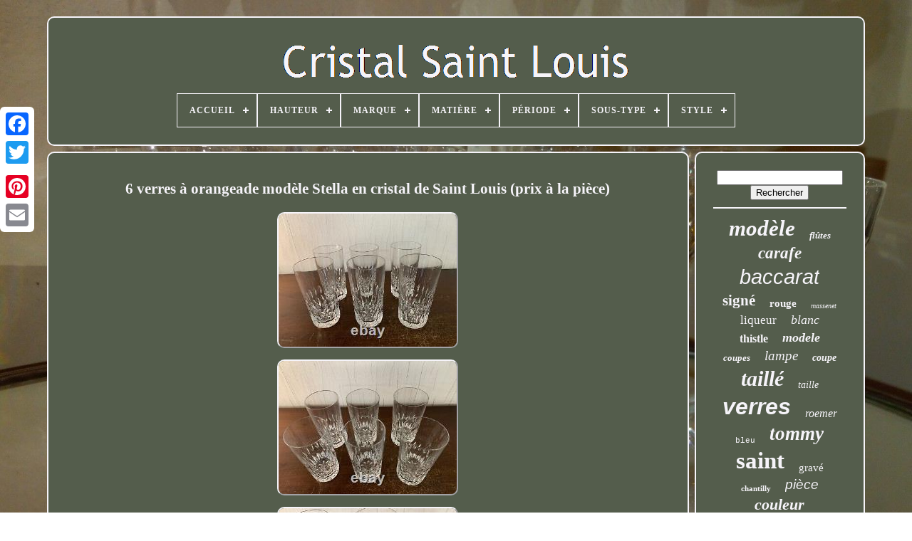

--- FILE ---
content_type: text/html
request_url: https://cristalstlouis.com/6_verres_a_orangeade_modele_stella_en_cristal_de_saint_louis_prix_a_la_piece.html
body_size: 4394
content:

<!--//////////////////////////////////////////////////////////////////////////////////////////////////////////////////////////////////////////////

 !DOCTYPE

//////////////////////////////////////////////////////////////////////////////////////////////////////////////////////////////////////////////-->
<!DOCTYPE  HTML>

  

 	
 	  <HTML> 	

 		
<HEAD>   

	 <TITLE>	
6 Verres à Orangeade Modèle Stella En Cristal De Saint Louis (prix à La Pièce)	   

</TITLE> 

	
	  <META  CONTENT='text/html; charset=UTF-8'   HTTP-EQUIV='content-type'>

	    <META  NAME='viewport'  CONTENT='width=device-width, initial-scale=1'> 
   
	
	 	
<LINK REL='stylesheet'   TYPE='text/css' HREF='https://cristalstlouis.com/xemufym.css'> 	 

		 <LINK  HREF='https://cristalstlouis.com/zedo.css' TYPE='text/css' REL='stylesheet'>  

		<SCRIPT TYPE='text/javascript'  SRC='https://code.jquery.com/jquery-latest.min.js'></SCRIPT>
	
  

<!--//////////////////////////////////////////////////////////////////////////////////////////////////////////////////////////////////////////////-->
<SCRIPT	TYPE='text/javascript' SRC='https://cristalstlouis.com/remy.js'  ASYNC>	</SCRIPT>
	
<SCRIPT  SRC='https://cristalstlouis.com/newadytax.js' TYPE='text/javascript'>
 	
	</SCRIPT> 
 

 
	 


<!--//////////////////////////////////////////////////////////////////////////////////////////////////////////////////////////////////////////////
 SCRIPT
//////////////////////////////////////////////////////////////////////////////////////////////////////////////////////////////////////////////-->
<SCRIPT  SRC='https://cristalstlouis.com/gunecymyle.js'	TYPE='text/javascript'  ASYNC>	  </SCRIPT>	
	<SCRIPT  TYPE='text/javascript' ASYNC  SRC='https://cristalstlouis.com/seqyqyzoru.js'>	 </SCRIPT>

	 
	
			
	<SCRIPT TYPE='text/javascript'> 
var a2a_config = a2a_config || {};a2a_config.no_3p = 1;
</SCRIPT>
  

	  	<SCRIPT SRC='//static.addtoany.com/menu/page.js' ASYNC  TYPE='text/javascript'></SCRIPT> 
	  	

<SCRIPT ASYNC	SRC='//static.addtoany.com/menu/page.js'	TYPE='text/javascript'>
 
</SCRIPT>	

		
 <SCRIPT	SRC='//static.addtoany.com/menu/page.js' TYPE='text/javascript'	ASYNC>
 	</SCRIPT> 
   

 
     </HEAD> 
 
  	
<BODY	DATA-ID='204534483473'>
	



	<DIV  STYLE='left:0px; top:150px;'  CLASS='a2a_kit a2a_kit_size_32 a2a_floating_style a2a_vertical_style'>
  		
		  
 
<A CLASS='a2a_button_facebook'> 


</A>
 

		
		 	<A CLASS='a2a_button_twitter'></A>
  

		

<A   CLASS='a2a_button_google_plus'>
 
</A> 


		 	
		 	<A   CLASS='a2a_button_pinterest'>

	</A>  

		
<A CLASS='a2a_button_email'>	   
 </A> 	    	
	  </DIV> 

	


  
<!--//////////////////////////////////////////////////////////////////////////////////////////////////////////////////////////////////////////////-->
<DIV ID='jipapez'>   	  	 
			 
<!--//////////////////////////////////////////////////////////////////////////////////////////////////////////////////////////////////////////////-->
<DIV	ID='mybyzida'>   
	 	   
			 	
<!--//////////////////////////////////////////////////////////////////////////////////////////////////////////////////////////////////////////////-->
<A HREF='https://cristalstlouis.com/'>  
<IMG SRC='https://cristalstlouis.com/cristal_saint_louis.gif' ALT='Cristal Saint Louis'>   	
</A>
	 

			
<div id='cimiqub' class='align-center'>
<ul>
<li class='has-sub'><a href='https://cristalstlouis.com/'><span>Accueil</span></a>
<ul>
	<li><a href='https://cristalstlouis.com/derniers_items_cristal_saint_louis.html'><span>Derniers items</span></a></li>
	<li><a href='https://cristalstlouis.com/les_plus_populaires_cristal_saint_louis.html'><span>Les plus populaires</span></a></li>
	<li><a href='https://cristalstlouis.com/nouveaux_videos_cristal_saint_louis.html'><span>Nouveaux vidéos</span></a></li>
</ul>
</li>

<li class='has-sub'><a href='https://cristalstlouis.com/hauteur/'><span>Hauteur</span></a>
<ul>
	<li><a href='https://cristalstlouis.com/hauteur/10_cm.html'><span>10 Cm (3)</span></a></li>
	<li><a href='https://cristalstlouis.com/hauteur/15_9_cm.html'><span>15, 9 Cm (3)</span></a></li>
	<li><a href='https://cristalstlouis.com/hauteur/16_5_cm.html'><span>16, 5 Cm (2)</span></a></li>
	<li><a href='https://cristalstlouis.com/hauteur/17_cm.html'><span>17 Cm (3)</span></a></li>
	<li><a href='https://cristalstlouis.com/hauteur/20_cm.html'><span>20 Cm (2)</span></a></li>
	<li><a href='https://cristalstlouis.com/hauteur/23_cm.html'><span>23 Cm (2)</span></a></li>
	<li><a href='https://cristalstlouis.com/hauteur/25_cm.html'><span>25 Cm (2)</span></a></li>
	<li><a href='https://cristalstlouis.com/hauteur/27_cm.html'><span>27 Cm (2)</span></a></li>
	<li><a href='https://cristalstlouis.com/hauteur/30_5_cm.html'><span>30, 5 Cm (2)</span></a></li>
	<li><a href='https://cristalstlouis.com/hauteur/8_cm.html'><span>8 Cm (4)</span></a></li>
	<li><a href='https://cristalstlouis.com/derniers_items_cristal_saint_louis.html'>... (4793)</a></li>
</ul>
</li>

<li class='has-sub'><a href='https://cristalstlouis.com/marque/'><span>Marque</span></a>
<ul>
	<li><a href='https://cristalstlouis.com/marque/baccarat.html'><span>Baccarat (183)</span></a></li>
	<li><a href='https://cristalstlouis.com/marque/baccarat_st_louis.html'><span>Baccarat / St Louis (2)</span></a></li>
	<li><a href='https://cristalstlouis.com/marque/baccarat_saint_louis.html'><span>Baccarat Saint Louis (17)</span></a></li>
	<li><a href='https://cristalstlouis.com/marque/baccarat_saint_louis.html'><span>Baccarat Saint-louis (3)</span></a></li>
	<li><a href='https://cristalstlouis.com/marque/baccarat_st_louis.html'><span>Baccarat St Louis (2)</span></a></li>
	<li><a href='https://cristalstlouis.com/marque/baccarat_st_louis.html'><span>Baccarat St Louis ? (2)</span></a></li>
	<li><a href='https://cristalstlouis.com/marque/cristal_saint_louis.html'><span>Cristal Saint Louis (3)</span></a></li>
	<li><a href='https://cristalstlouis.com/marque/cristal_saint_louis.html'><span>Cristal Saint-louis (5)</span></a></li>
	<li><a href='https://cristalstlouis.com/marque/gondole.html'><span>Gondole (2)</span></a></li>
	<li><a href='https://cristalstlouis.com/marque/lorraine.html'><span>Lorraine (6)</span></a></li>
	<li><a href='https://cristalstlouis.com/marque/saint_louis.html'><span>Saint Louis (1339)</span></a></li>
	<li><a href='https://cristalstlouis.com/marque/saint_louis_france.html'><span>Saint Louis - France (3)</span></a></li>
	<li><a href='https://cristalstlouis.com/marque/saint_louis.html'><span>Saint-louis (223)</span></a></li>
	<li><a href='https://cristalstlouis.com/marque/sans_marque.html'><span>Sans Marque (3)</span></a></li>
	<li><a href='https://cristalstlouis.com/marque/st_louis.html'><span>St Louis (277)</span></a></li>
	<li><a href='https://cristalstlouis.com/marque/st_louis_baccarat.html'><span>St Louis Baccarat (4)</span></a></li>
	<li><a href='https://cristalstlouis.com/marque/st_louis_boheme.html'><span>St Louis BohÊme (2)</span></a></li>
	<li><a href='https://cristalstlouis.com/marque/st_louis.html'><span>St-louis (6)</span></a></li>
	<li><a href='https://cristalstlouis.com/marque/st_louis.html'><span>St.louis (7)</span></a></li>
	<li><a href='https://cristalstlouis.com/marque/val_saint_lambert.html'><span>Val Saint Lambert (3)</span></a></li>
	<li><a href='https://cristalstlouis.com/derniers_items_cristal_saint_louis.html'>... (2726)</a></li>
</ul>
</li>

<li class='has-sub'><a href='https://cristalstlouis.com/matiere/'><span>Matière</span></a>
<ul>
	<li><a href='https://cristalstlouis.com/matiere/argent_massif.html'><span>Argent Massif (5)</span></a></li>
	<li><a href='https://cristalstlouis.com/matiere/bronze.html'><span>Bronze (5)</span></a></li>
	<li><a href='https://cristalstlouis.com/matiere/bronze_et_cristal.html'><span>Bronze Et Cristal (2)</span></a></li>
	<li><a href='https://cristalstlouis.com/matiere/cristal.html'><span>Cristal (362)</span></a></li>
	<li><a href='https://cristalstlouis.com/matiere/cristal_taille.html'><span>Cristal Taillé (2)</span></a></li>
	<li><a href='https://cristalstlouis.com/matiere/ceramique.html'><span>Céramique (5)</span></a></li>
	<li><a href='https://cristalstlouis.com/matiere/verre.html'><span>Verre (7)</span></a></li>
	<li><a href='https://cristalstlouis.com/derniers_items_cristal_saint_louis.html'>... (4430)</a></li>
</ul>
</li>

<li class='has-sub'><a href='https://cristalstlouis.com/periode/'><span>Période</span></a>
<ul>
	<li><a href='https://cristalstlouis.com/periode/art_deco.html'><span>Art Déco (45)</span></a></li>
	<li><a href='https://cristalstlouis.com/periode/art_nouveau.html'><span>Art Nouveau (18)</span></a></li>
	<li><a href='https://cristalstlouis.com/periode/contemporain.html'><span>Contemporain (13)</span></a></li>
	<li><a href='https://cristalstlouis.com/periode/design_du_xxeme.html'><span>Design Du Xxème (52)</span></a></li>
	<li><a href='https://cristalstlouis.com/periode/xixeme_et_avant.html'><span>Xixème Et Avant (36)</span></a></li>
	<li><a href='https://cristalstlouis.com/periode/1900.html'><span>1900 (2)</span></a></li>
	<li><a href='https://cristalstlouis.com/derniers_items_cristal_saint_louis.html'>... (4652)</a></li>
</ul>
</li>

<li class='has-sub'><a href='https://cristalstlouis.com/sous_type/'><span>Sous-type</span></a>
<ul>
	<li><a href='https://cristalstlouis.com/sous_type/boule_escalier.html'><span>Boule Escalier (4)</span></a></li>
	<li><a href='https://cristalstlouis.com/sous_type/bouteille_flacon.html'><span>Bouteille, Flacon (2)</span></a></li>
	<li><a href='https://cristalstlouis.com/sous_type/carafe.html'><span>Carafe (8)</span></a></li>
	<li><a href='https://cristalstlouis.com/sous_type/carafe_bouteille.html'><span>Carafe Bouteille (10)</span></a></li>
	<li><a href='https://cristalstlouis.com/sous_type/carafe_broc_pichet.html'><span>Carafe Broc Pichet (4)</span></a></li>
	<li><a href='https://cristalstlouis.com/sous_type/carafe_pichet.html'><span>Carafe, Pichet (7)</span></a></li>
	<li><a href='https://cristalstlouis.com/sous_type/cave_a_liqueur.html'><span>Cave à Liqueur (4)</span></a></li>
	<li><a href='https://cristalstlouis.com/sous_type/coffret.html'><span>Coffret (4)</span></a></li>
	<li><a href='https://cristalstlouis.com/sous_type/interieure.html'><span>Intérieure (8)</span></a></li>
	<li><a href='https://cristalstlouis.com/sous_type/lampe_de_table.html'><span>Lampe De Table (7)</span></a></li>
	<li><a href='https://cristalstlouis.com/sous_type/lampe_lanterne.html'><span>Lampe, Lanterne (3)</span></a></li>
	<li><a href='https://cristalstlouis.com/sous_type/ordre.html'><span>Ordre (2)</span></a></li>
	<li><a href='https://cristalstlouis.com/sous_type/plat.html'><span>Plat (3)</span></a></li>
	<li><a href='https://cristalstlouis.com/sous_type/pot_a_biscuit.html'><span>Pot A Biscuit (2)</span></a></li>
	<li><a href='https://cristalstlouis.com/sous_type/vase.html'><span>Vase (10)</span></a></li>
	<li><a href='https://cristalstlouis.com/sous_type/veilleuse.html'><span>Veilleuse (2)</span></a></li>
	<li><a href='https://cristalstlouis.com/sous_type/verre.html'><span>Verre (140)</span></a></li>
	<li><a href='https://cristalstlouis.com/sous_type/verre_a_pied.html'><span>Verre A Pied (5)</span></a></li>
	<li><a href='https://cristalstlouis.com/sous_type/verre_a_vin_du_rhin.html'><span>Verre A Vin Du Rhin (6)</span></a></li>
	<li><a href='https://cristalstlouis.com/sous_type/verre_a_pied.html'><span>Verre à Pied (3)</span></a></li>
	<li><a href='https://cristalstlouis.com/derniers_items_cristal_saint_louis.html'>... (4584)</a></li>
</ul>
</li>

<li class='has-sub'><a href='https://cristalstlouis.com/style/'><span>Style</span></a>
<ul>
	<li><a href='https://cristalstlouis.com/style/1940_1960.html'><span>1940-1960 (34)</span></a></li>
	<li><a href='https://cristalstlouis.com/style/1950_1960.html'><span>1950 1960 (4)</span></a></li>
	<li><a href='https://cristalstlouis.com/style/1950_1960.html'><span>1950-1960 (2)</span></a></li>
	<li><a href='https://cristalstlouis.com/style/antiquite.html'><span>Antiquité (3)</span></a></li>
	<li><a href='https://cristalstlouis.com/style/art_deco.html'><span>Art Deco (2)</span></a></li>
	<li><a href='https://cristalstlouis.com/style/art_deco.html'><span>Art Déco (12)</span></a></li>
	<li><a href='https://cristalstlouis.com/style/art_deco_1925.html'><span>Art Déco 1925 (2)</span></a></li>
	<li><a href='https://cristalstlouis.com/style/art_nouveau.html'><span>Art Nouveau (2)</span></a></li>
	<li><a href='https://cristalstlouis.com/style/art_nouveau_1900.html'><span>Art Nouveau 1900 (2)</span></a></li>
	<li><a href='https://cristalstlouis.com/style/empire.html'><span>Empire (2)</span></a></li>
	<li><a href='https://cristalstlouis.com/style/louis_philippe.html'><span>Louis Philippe (3)</span></a></li>
	<li><a href='https://cristalstlouis.com/style/louis_xvi.html'><span>Louis Xvi (8)</span></a></li>
	<li><a href='https://cristalstlouis.com/style/napoleon_iii.html'><span>Napoléon Iii (38)</span></a></li>
	<li><a href='https://cristalstlouis.com/style/napoleon_iii_1900.html'><span>Napoléon Iii 1900 (12)</span></a></li>
	<li><a href='https://cristalstlouis.com/style/napoleon_empire.html'><span>Napoléon, Empire (8)</span></a></li>
	<li><a href='https://cristalstlouis.com/style/1900.html'><span>1900 (20)</span></a></li>
	<li><a href='https://cristalstlouis.com/derniers_items_cristal_saint_louis.html'>... (4664)</a></li>
</ul>
</li>

</ul>
</div>

		</DIV> 

		<DIV ID='juledirahi'> 	 
 
				 		
<DIV   ID='dyda'>		

 
				
	 <DIV ID='xixutixovi'>

	 	</DIV> 

				<h1 class="[base64]">6 verres à orangeade modèle Stella en cristal de Saint Louis (prix à la pièce) </h1>	


<img class="cl9nf9f" src="https://cristalstlouis.com/img/6_verres_a_orangeade_modele_Stella_en_cristal_de_Saint_Louis_prix_a_la_piece_01_ja.jpg" title="6 verres à orangeade modèle Stella en cristal de Saint Louis (prix à la pièce)" alt="6 verres à orangeade modèle Stella en cristal de Saint Louis (prix à la pièce)"/> 	 <br/><img class="cl9nf9f" src="https://cristalstlouis.com/img/6_verres_a_orangeade_modele_Stella_en_cristal_de_Saint_Louis_prix_a_la_piece_02_ida.jpg" title="6 verres à orangeade modèle Stella en cristal de Saint Louis (prix à la pièce)" alt="6 verres à orangeade modèle Stella en cristal de Saint Louis (prix à la pièce)"/> <br/>  <img class="cl9nf9f" src="https://cristalstlouis.com/img/6_verres_a_orangeade_modele_Stella_en_cristal_de_Saint_Louis_prix_a_la_piece_03_tqvo.jpg" title="6 verres à orangeade modèle Stella en cristal de Saint Louis (prix à la pièce)" alt="6 verres à orangeade modèle Stella en cristal de Saint Louis (prix à la pièce)"/> <br/> <img class="cl9nf9f" src="https://cristalstlouis.com/img/6_verres_a_orangeade_modele_Stella_en_cristal_de_Saint_Louis_prix_a_la_piece_04_aqmz.jpg" title="6 verres à orangeade modèle Stella en cristal de Saint Louis (prix à la pièce)" alt="6 verres à orangeade modèle Stella en cristal de Saint Louis (prix à la pièce)"/>		
	
<br/> 
	 <img class="cl9nf9f" src="https://cristalstlouis.com/img/6_verres_a_orangeade_modele_Stella_en_cristal_de_Saint_Louis_prix_a_la_piece_05_kqtc.jpg" title="6 verres à orangeade modèle Stella en cristal de Saint Louis (prix à la pièce)" alt="6 verres à orangeade modèle Stella en cristal de Saint Louis (prix à la pièce)"/>
<br/>

<img class="cl9nf9f" src="https://cristalstlouis.com/img/6_verres_a_orangeade_modele_Stella_en_cristal_de_Saint_Louis_prix_a_la_piece_06_vsn.jpg" title="6 verres à orangeade modèle Stella en cristal de Saint Louis (prix à la pièce)" alt="6 verres à orangeade modèle Stella en cristal de Saint Louis (prix à la pièce)"/> 	 <br/>
  

 <img class="cl9nf9f" src="https://cristalstlouis.com/img/6_verres_a_orangeade_modele_Stella_en_cristal_de_Saint_Louis_prix_a_la_piece_07_vkv.jpg" title="6 verres à orangeade modèle Stella en cristal de Saint Louis (prix à la pièce)" alt="6 verres à orangeade modèle Stella en cristal de Saint Louis (prix à la pièce)"/>	 
	<br/>  	

     <br/> <img class="cl9nf9f" src="https://cristalstlouis.com/hekek.gif" title="6 verres à orangeade modèle Stella en cristal de Saint Louis (prix à la pièce)" alt="6 verres à orangeade modèle Stella en cristal de Saint Louis (prix à la pièce)"/> 
    <img class="cl9nf9f" src="https://cristalstlouis.com/halybi.gif" title="6 verres à orangeade modèle Stella en cristal de Saint Louis (prix à la pièce)" alt="6 verres à orangeade modèle Stella en cristal de Saint Louis (prix à la pièce)"/> 		<br/>  <p>
	6 verres à orangeade modèle Stella en cristal de Saint Louis (prix à la pièce). Pensez à la livraison groupée (je vous enverrai une facture modifiée avec les frais d'envoi au plus juste avant votre paiement). 	</p> 

 		<br/>	   <img class="cl9nf9f" src="https://cristalstlouis.com/hekek.gif" title="6 verres à orangeade modèle Stella en cristal de Saint Louis (prix à la pièce)" alt="6 verres à orangeade modèle Stella en cristal de Saint Louis (prix à la pièce)"/> 
    <img class="cl9nf9f" src="https://cristalstlouis.com/halybi.gif" title="6 verres à orangeade modèle Stella en cristal de Saint Louis (prix à la pièce)" alt="6 verres à orangeade modèle Stella en cristal de Saint Louis (prix à la pièce)"/> <br/>
				
				<DIV STYLE='margin:10px auto 0px auto'   CLASS='a2a_kit'>  	 	
					 
<!--//////////////////////////////////////////////////////////////////////////////////////////////////////////////////////////////////////////////-->
<A  DATA-LAYOUT='button' DATA-SHARE='false'   DATA-SHOW-FACES='false'  DATA-ACTION='like'	CLASS='a2a_button_facebook_like'></A>   

				

 

</DIV>
 
				
				   <DIV CLASS='a2a_kit a2a_default_style'	STYLE='margin:10px auto;width:120px;'>	
							<A CLASS='a2a_button_facebook'>

	
</A>
							
	<A CLASS='a2a_button_twitter'>

</A>

 
							 <A CLASS='a2a_button_google_plus'>
 	 	</A>	    
					  <A CLASS='a2a_button_pinterest'>

</A> 

 

 	
						 
   <A CLASS='a2a_button_email'>


</A>  
				 
 
	 </DIV>

  
					
				
			 </DIV> 
 
			  		 	 <DIV  ID='visanapux'>		
 

				
				 
	   
<!--//////////////////////////////////////////////////////////////////////////////////////////////////////////////////////////////////////////////-->
<DIV ID='tywe'> 		 
					   
<HR>  
	
				 
   </DIV>

				   
<DIV ID='qifesa'>	 		</DIV> 
				
				<DIV	ID='capicyhij'>  

					<a style="font-family:Modern;font-size:31px;font-weight:bold;font-style:oblique;text-decoration:none" href="https://cristalstlouis.com/fuf/modele.html">modèle</a><a style="font-family:Arial Black;font-size:13px;font-weight:bold;font-style:italic;text-decoration:none" href="https://cristalstlouis.com/fuf/flutes.html">flûtes</a><a style="font-family:Script MT Bold;font-size:23px;font-weight:bolder;font-style:italic;text-decoration:none" href="https://cristalstlouis.com/fuf/carafe.html">carafe</a><a style="font-family:Arial;font-size:29px;font-weight:lighter;font-style:oblique;text-decoration:none" href="https://cristalstlouis.com/fuf/baccarat.html">baccarat</a><a style="font-family:Ner Berolina MT;font-size:21px;font-weight:bold;font-style:normal;text-decoration:none" href="https://cristalstlouis.com/fuf/signe.html">signé</a><a style="font-family:Matura MT Script Capitals;font-size:15px;font-weight:bold;font-style:normal;text-decoration:none" href="https://cristalstlouis.com/fuf/rouge.html">rouge</a><a style="font-family:Minion Web;font-size:10px;font-weight:normal;font-style:oblique;text-decoration:none" href="https://cristalstlouis.com/fuf/massenet.html">massenet</a><a style="font-family:Monaco;font-size:17px;font-weight:lighter;font-style:normal;text-decoration:none" href="https://cristalstlouis.com/fuf/liqueur.html">liqueur</a><a style="font-family:Brooklyn;font-size:18px;font-weight:lighter;font-style:italic;text-decoration:none" href="https://cristalstlouis.com/fuf/blanc.html">blanc</a><a style="font-family:GV Terminal;font-size:16px;font-weight:bold;font-style:normal;text-decoration:none" href="https://cristalstlouis.com/fuf/thistle.html">thistle</a><a style="font-family:Footlight MT Light;font-size:18px;font-weight:bolder;font-style:italic;text-decoration:none" href="https://cristalstlouis.com/fuf/modele.html">modele</a><a style="font-family:Micro;font-size:13px;font-weight:bold;font-style:oblique;text-decoration:none" href="https://cristalstlouis.com/fuf/coupes.html">coupes</a><a style="font-family:Trebuchet MS;font-size:19px;font-weight:lighter;font-style:italic;text-decoration:none" href="https://cristalstlouis.com/fuf/lampe.html">lampe</a><a style="font-family:Sonoma Italic;font-size:14px;font-weight:bold;font-style:italic;text-decoration:none" href="https://cristalstlouis.com/fuf/coupe.html">coupe</a><a style="font-family:Letter Gothic;font-size:30px;font-weight:bolder;font-style:oblique;text-decoration:none" href="https://cristalstlouis.com/fuf/taille.html">taillé</a><a style="font-family:Arial Black;font-size:14px;font-weight:normal;font-style:oblique;text-decoration:none" href="https://cristalstlouis.com/fuf/taille.html">taille</a><a style="font-family:Helvetica;font-size:32px;font-weight:bolder;font-style:italic;text-decoration:none" href="https://cristalstlouis.com/fuf/verres.html">verres</a><a style="font-family:Donata;font-size:16px;font-weight:lighter;font-style:italic;text-decoration:none" href="https://cristalstlouis.com/fuf/roemer.html">roemer</a><a style="font-family:Courier;font-size:11px;font-weight:normal;font-style:normal;text-decoration:none" href="https://cristalstlouis.com/fuf/bleu.html">bleu</a><a style="font-family:Letter Gothic;font-size:27px;font-weight:bold;font-style:oblique;text-decoration:none" href="https://cristalstlouis.com/fuf/tommy.html">tommy</a><a style="font-family:Ner Berolina MT;font-size:33px;font-weight:bold;font-style:normal;text-decoration:none" href="https://cristalstlouis.com/fuf/saint.html">saint</a><a style="font-family:Britannic Bold;font-size:15px;font-weight:normal;font-style:normal;text-decoration:none" href="https://cristalstlouis.com/fuf/grave.html">gravé</a><a style="font-family:DawnCastle;font-size:11px;font-weight:bold;font-style:normal;text-decoration:none" href="https://cristalstlouis.com/fuf/chantilly.html">chantilly</a><a style="font-family:Helvetica;font-size:19px;font-weight:lighter;font-style:italic;text-decoration:none" href="https://cristalstlouis.com/fuf/piece.html">pièce</a><a style="font-family:Minion Web;font-size:22px;font-weight:bolder;font-style:italic;text-decoration:none" href="https://cristalstlouis.com/fuf/couleur.html">couleur</a><a style="font-family:Palatino;font-size:28px;font-weight:lighter;font-style:italic;text-decoration:none" href="https://cristalstlouis.com/fuf/champagne.html">champagne</a><a style="font-family:Aapex;font-size:34px;font-weight:normal;font-style:italic;text-decoration:none" href="https://cristalstlouis.com/fuf/louis.html">louis</a><a style="font-family:OzHandicraft BT;font-size:25px;font-weight:lighter;font-style:oblique;text-decoration:none" href="https://cristalstlouis.com/fuf/saint_louis.html">saint-louis</a><a style="font-family:Donata;font-size:12px;font-weight:bolder;font-style:italic;text-decoration:none" href="https://cristalstlouis.com/fuf/crystal.html">crystal</a><a style="font-family:Arial Narrow;font-size:26px;font-weight:lighter;font-style:oblique;text-decoration:none" href="https://cristalstlouis.com/fuf/verre.html">verre</a><a style="font-family:Comic Sans MS;font-size:12px;font-weight:lighter;font-style:italic;text-decoration:none" href="https://cristalstlouis.com/fuf/vase.html">vase</a><a style="font-family:Brooklyn;font-size:20px;font-weight:normal;font-style:italic;text-decoration:none" href="https://cristalstlouis.com/fuf/service.html">service</a><a style="font-family:Albertus Extra Bold;font-size:17px;font-weight:bold;font-style:italic;text-decoration:none" href="https://cristalstlouis.com/fuf/ancienne.html">ancienne</a><a style="font-family:Motor;font-size:35px;font-weight:lighter;font-style:normal;text-decoration:none" href="https://cristalstlouis.com/fuf/cristal.html">cristal</a><a style="font-family:Minion Web;font-size:24px;font-weight:bold;font-style:normal;text-decoration:none" href="https://cristalstlouis.com/fuf/prix.html">prix</a>  
					
	 
</DIV>
	 
			
			 </DIV> 		 
		   
 </DIV>
   
 
	
		    <DIV   ID='mujetaky'> 
   	
		
			
	 <UL> 	
				 
	<LI> 
 

						
<A HREF='https://cristalstlouis.com/'>
Accueil
 </A> 	 

				</LI>  
				 	 <LI> 	
					   <A HREF='https://cristalstlouis.com/nousjoindre.php'>	 
	
Contactez Nous</A>
				</LI>



					 
<!--//////////////////////////////////////////////////////////////////////////////////////////////////////////////////////////////////////////////-->
<LI>
							<A HREF='https://cristalstlouis.com/politique_de_confidentialite.html'>	Politique de confidentialité </A> 
 

				   
</LI>  
 
				 	
 

<LI>
					


  <A HREF='https://cristalstlouis.com/ruzudeb.html'>Conditions d'utilisation</A> 
				</LI>
 
				

				 
 
</UL>  

			
		
   </DIV> 		


	


</DIV>	
		
   
    	</BODY>   

		
	
</HTML>

--- FILE ---
content_type: text/css
request_url: https://cristalstlouis.com/xemufym.css
body_size: 1633
content:
#mujetaky {  
 	padding:24px;	
	 	 	background-color:#545D4C;
 
 	border-radius:10px;

 	display:block;	margin:0px 8px;
 
 border:2px solid #F6F4F9;

 }
  




	 #celi input[type="text"] {   

 	width:70%;	
margin:0px 10px 10px 0px;   
}
 

	
#dyda img {  border-style:outset; 	border-color:#F6F4F9;
 	 	border-radius:10px;
 	

 	height:auto; 

  	margin:6px;

	max-width:90%;
 
  	border-width:2px;	
 } 
  
	
 	#xixutixovi {
 
	 	
width:100%; 		margin:0px auto 8px auto;
  } 
 
#celi input {

  	 	border:2px solid #F6F4F9; 

  		border-radius:3px;	  padding:2px;
  	}
	

H1 {font-size:21px;}
  


#dyda ol { 	

 	 margin:0px;   	padding:0px;	list-style-type:none;}
 #loby:hover {   	
	 border-color:transparent #FFFFFF transparent transparent;}
  	

/*//////////////////////////////////////////////////////////////////////////////////////////////////////////////////////////////////////////////
 hr
//////////////////////////////////////////////////////////////////////////////////////////////////////////////////////////////////////////////*/
hr {  	


 	margin:10px 0px;	border:1px solid #F6F4F9;
} 
   #capicyhij a {	 
 
  	overflow:hidden;
  	word-wrap:normal;


display:inline-block;
  	 	text-overflow:ellipsis; 
	max-width:100%; 	margin:0px 10px; }


 
#dyda ol li {	 margin:0px 10px;
 }  


#celi input[type="submit"] {		background-color:#545D4C;
	 	color:#F6F4F9;   } 
  #mybyzida img {  
 
	max-width:100%;
 
   }	  




#mybyzida {  	 display:block;  

	padding:24px; 
		border:2px solid #F6F4F9; 


	margin:0px 8px;
	  	background-color:#545D4C; 	

  	border-radius:10px;    }	
  
	


/*//////////////////////////////////////////////////////////////////////////////////////////////////////////////////////////////////////////////*/
#tixu {
	
 
 	display:inline-block;

 	margin:10px; 
 	height:0;  	 border-width:10px 0 10px 20px;

 	border-color:transparent transparent transparent #F6F4F9;  	border-style:solid;   	width:0;  
}	   
#qifesa {	  	width:95%;	
 margin:0px auto 8px auto;
	 
} 

 

#mujetaky ul {	 	 	display:inline-block;margin:0px;		padding:0px;

}	
 
 	#dyda ul { 

  	 	
	margin:0px;
   	padding:0px;  list-style-type:none; }

	 
	
 #qifesa:empty { display:none;
  	 } 	

 #mujetaky li { 	margin:15px 16px;


display:inline-block;  	
}  	
 


 #dyda {	 
	padding:24px;	
 		border-radius:10px;

 display:table-cell;
 	 	width:79%;	background-color:#545D4C; 
       	color:#F6F4F9; 	
 	border:2px solid #F6F4F9;			} 


 
 #tixu:hover {border-color:transparent transparent transparent #FFFFFF;
 }  	

	 	#juledirahi div {
     vertical-align:top;   

	border-spacing:0px;	

}	
 
 
	
 	a {
 	 	text-decoration:none;
	

color:#F6F4F9;	font-weight:normal;
 	 } 	
 

 
#visanapux { 
	  
  background-color:#545D4C;

	 
	color:#F6F4F9;

 	 	border-radius:10px;
 	display:table-cell;

 
	padding:24px;
 	 

 	width:21%;
	border:2px solid #F6F4F9;	
	
} 	 
#jipapez {

 	margin:23px auto 21px auto;  width:91%; } 

 
/*//////////////////////////////////////////////////////////////////////////////////////////////////////////////////////////////////////////////*/
html, body {      
	margin:0 0 0 0;
	
	
 font-family:Georgia;   		height:100%;  	background-image:url("https://cristalstlouis.com/cristal_saint_louis_laf.jpg");
	font-size:14px; 
	background-size:cover;	
	text-align:center;

 
}


	
#cimiqub { 	text-align:left;	  

}
 	 
#xixutixovi:empty { display:none;} 

/*//////////////////////////////////////////////////////////////////////////////////////////////////////////////////////////////////////////////*/
.a2a_default_style {	  	display:none;  }


 #celi input[type="submit"]:active {  



 	opacity:0.7;	


filter:alpha(opacity=70);


	}
	  #loby {	border-color:transparent #F6F4F9 transparent transparent; 
	height:0; 
	width:0;  		border-width:10px 20px 10px 0;	border-style:solid;	display:inline-block; 	
	

	margin:10px;	
 	}
  

#dyda img:hover {
 

  border-radius:10px;
	border-color:#F6F4F9;  
 }

  
 	#juledirahi { 
	 
	table-layout:fixed; display:table;	border-spacing:8px;  
	width:100%;
 }

#dyda ul li {
display:inline;  }	

	@media only screen and (max-width: 1020px) {
 .a2a_default_style {	   
	
display:block; 

} 

 	.a2a_floating_style.a2a_vertical_style {   
	display:none;		 }   
 	 
}	 
  @media only screen and (max-width: 760px), (min-device-width: 760px) and (max-device-width: 1024px) { 

	
  	  #dyda {
	  margin:10px 0px;
			padding:10px 5px;  		display:block; 

 			width:100%;
 
  }

 
	
  #jipapez {
 		width:80%;
 margin:8px auto; 
			display:block; 	 	
		padding:0px;
 }	     
   #mujetaky li { 
display:block; 

 
 }  
  
 .a2a_default_style {display:block;	 } 
	
	 
 
/*//////////////////////////////////////////////////////////////////////////////////////////////////////////////////////////////////////////////*/
#mybyzida {width:100%; 

		display:block;	



		padding:5px;margin:10px 0px; 	}
		

 #mujetaky {  
width:100%;
 			display:block;
		margin:10px 0px;
 
  		padding:10px 5px;
 			} 		

 #capicyhij {
 
	 margin:10px;	}

  
.a2a_floating_style.a2a_vertical_style {display:none;
	}	 

#celi {
margin:10px;	 }   
  	 
   
/*//////////////////////////////////////////////////////////////////////////////////////////////////////////////////////////////////////////////*/
#juledirahi { 

 display:block;
	 			padding:0px;			width:100%;
 		
		margin:0px;
	

}		 
#visanapux {	  		display:block;




 	width:100%;  

		margin:10px 0px;	 		padding:5px;}
   	 } 


--- FILE ---
content_type: text/css
request_url: https://cristalstlouis.com/zedo.css
body_size: 2222
content:
 	
 #cimiqub,
#cimiqub ul,
#cimiqub ul li,
#cimiqub ul li a,
#cimiqub #menu-button { 

margin: 0;	  	
 
  box-sizing: border-box;

 
  list-style: none;	
 

  display: block;

  position: relative;	 

  -moz-box-sizing: border-box; 
 
  -webkit-box-sizing: border-box;
  padding: 0; 	
  border: 0;
 

  line-height: 1;	 } 

#cimiqub:after,
#cimiqub > ul:after {	
  display: block;  	
  visibility: hidden;



  height: 0; content: ".";	 
  line-height: 0;  	   
  clear: both;	

  }	
		 	
/*//////////////////////////////////////////////////////////////////////////////////////////////////////////////////////////////////////////////*/
#cimiqub #menu-button {		
display: none;
} 

#cimiqub { background: #545D4C;  }

 
#cimiqub > ul > li {		 
border:1px solid #F6F4F9; 
  float: center;}

	 
 
	
#cimiqub.align-center > ul {	
 
font-size: 0;
  
  text-align: center;  }
#cimiqub.align-center > ul > li {	
  float: none;
 display: inline-block;	
}  

 #cimiqub.align-center ul ul {


 
		  text-align: left;
	
 
}
	#cimiqub.align-right > ul > li {


 float: right;} 
  
 
#cimiqub > ul > li > a {
 

	 
  text-decoration: none; 		 
  color: #F6F4F9;


  font-size: 12px;	 
  letter-spacing: 1px;  
		
  text-transform: uppercase;
  font-weight: 700;  
padding: 17px; }
   


#cimiqub > ul > li:hover > a { 
	 }


/*//////////////////////////////////////////////////////////////////////////////////////////////////////////////////////////////////////////////*/
#cimiqub > ul > li.has-sub > a {  
 
	padding-right: 30px;
			 } 

  
#cimiqub > ul > li.has-sub > a:after { 		 
  	
  right: 11px;	
  width: 8px; 

  

  display: block;  
  
  content: '';

  height: 2px; 
  top: 22px; position: absolute;
 




  background: #F6F4F9;
 }
	  
	#cimiqub > ul > li.has-sub > a:before {  

	position: absolute;
		 	
  transition: all .25s ease; 

  
  top: 19px;
  width: 2px;

 
	 
  background: #F6F4F9;  
  -ms-transition: all .25s ease; 	 

  height: 8px;	
	
  -moz-transition: all .25s ease; 
 

  display: block;	

  -o-transition: all .25s ease;	

  -webkit-transition: all .25s ease;	
  content: '';
  right: 14px;   } 	

 #cimiqub > ul > li.has-sub:hover > a:before {

  height: 0;
 	top: 23px;	  
}   


	#cimiqub ul ul {
 				position: absolute;
    
 
  left: -9999px; 	
} 	

 	
  	#cimiqub.align-right ul ul {
	text-align: right;
	

}
	  

 #cimiqub ul ul li {	 	  
  -o-transition: all .25s ease; height: 0;	  
  -ms-transition: all .25s ease;  
  transition: all .25s ease; 	 
  -moz-transition: all .25s ease;		
	
  -webkit-transition: all .25s ease; 	}	
  
 
	#cimiqub li:hover > ul {   left: auto; 	
  }  
 
  #cimiqub.align-right li:hover > ul {
 	
 
left: auto;  
  right: 0;

}
	 


	 #cimiqub li:hover > ul > li {
 height: auto;	

 }

#cimiqub ul ul ul {
	 margin-left: 100%;
  top: 0; }

    



	#cimiqub.align-right ul ul ul {

 margin-left: 0;
	  
	
  margin-right: 100%;  
 		}
  	
	


 #cimiqub ul ul li a {    
  text-decoration: none;
 	  

  font-size: 12px; 

  width: 170px; 
  	 
  padding: 11px 15px;
 
 
border: 1px solid #F6F4F9; 
	
  color: #F6F4F9;
  font-weight: 400;	
  background: #545D4C; 
		
 }
 

#cimiqub ul ul li:last-child > a,
#cimiqub ul ul li.last-item > a { 

 	 	 }
	  

	#cimiqub ul ul li:hover > a,
#cimiqub ul ul li a:hover {  	

 
font-weight:bolder; }
 	

  #cimiqub ul ul li.has-sub > a:after {  

 	
  display: block;  
  top: 16px;
 position: absolute;
 
  background: #F6F4F9; 

  
  height: 2px;	


  width: 8px;	

  right: 11px; 

  content: ''; 



 }	

 #cimiqub.align-right ul ul li.has-sub > a:after {
  	 	right: auto;	

 	 


  left: 11px;  } 	     
  #cimiqub ul ul li.has-sub > a:before {
 
  transition: all .25s ease; 
		
  display: block;

  top: 13px;				
 	
  -o-transition: all .25s ease;  

  -ms-transition: all .25s ease;


  right: 14px;  
 
  height: 8px;


  -moz-transition: all .25s ease;
  content: '';

  -webkit-transition: all .25s ease;   

  width: 2px;
 position: absolute;  
  background: #F6F4F9;
}  

 
   
/*//////////////////////////////////////////////////////////////////////////////////////////////////////////////////////////////////////////////*/
#cimiqub.align-right ul ul li.has-sub > a:before { 



  left: 14px;  	right: auto;}
			
	#cimiqub ul ul > li.has-sub:hover > a:before {
    
top: 17px;
  	  
  height: 0; 	
 }




@media all and (max-width: 768px), only screen and (-webkit-min-device-pixel-ratio: 2) and (max-width: 1024px), only screen and (min--moz-device-pixel-ratio: 2) and (max-width: 1024px), only screen and (-o-min-device-pixel-ratio: 2/1) and (max-width: 1024px), only screen and (min-device-pixel-ratio: 2) and (max-width: 1024px), only screen and (min-resolution: 192dpi) and (max-width: 1024px), only screen and (min-resolution: 2dppx) and (max-width: 1024px) {		

		 #cimiqub {
  
width: 100%;
 }


/*//////////////////////////////////////////////////////////////////////////////////////////////////////////////////////////////////////////////
 #cimiqub ul
//////////////////////////////////////////////////////////////////////////////////////////////////////////////////////////////////////////////*/
#cimiqub ul { 	  

width: 100%;





    display: none;  }

 #cimiqub.align-center > ul {  	text-align: left;		  


 }
 
 #cimiqub ul li {   	
    border-top: 1px solid rgba(120, 120, 120, 0.2);
	 width: 100%;

 }  
  	
	#cimiqub ul ul li,
  #cimiqub li:hover > ul > li { 
height: auto;	 } 
	

	
/*//////////////////////////////////////////////////////////////////////////////////////////////////////////////////////////////////////////////*/
#cimiqub ul li a,
  #cimiqub ul ul li a {
 

    border-bottom: 0;width: 100%;
  
	}    

#cimiqub > ul > li {
 float: none; 
}		

#cimiqub ul ul li a {

 padding-left: 25px;
 } 



 #cimiqub ul ul ul li a {
			padding-left: 35px;}
  
  


#cimiqub ul ul li a {	
    background: none; color: #F6F4F9;
}		  


 
 #cimiqub ul ul li:hover > a,
  #cimiqub ul ul li.active > a {font-weight:bolder;   }    	

 

/*//////////////////////////////////////////////////////////////////////////////////////////////////////////////////////////////////////////////*/
#cimiqub ul ul,
  #cimiqub ul ul ul,
  #cimiqub.align-right ul ul {


    text-align: left; 

position: relative;
	
    left: 0; 
    margin: 0;
  
    width: 100%;  	}
		

 
/*//////////////////////////////////////////////////////////////////////////////////////////////////////////////////////////////////////////////*/
#cimiqub > ul > li.has-sub > a:after,
  #cimiqub > ul > li.has-sub > a:before,
  #cimiqub ul ul > li.has-sub > a:after,
  #cimiqub ul ul > li.has-sub > a:before {	 display: none; 	 	  }
 
	 	
#cimiqub #menu-button {

	
    font-size: 12px; 
    cursor: pointer;  
    color: #F6F4F9;display: block;	
    padding: 17px;  
 
    text-transform: uppercase;

    font-weight: 700; 

	border: 1px solid #F6F4F9;}	 
 #cimiqub #menu-button:after {
	  
    content: '';  
    width: 20px;

 position: absolute; 
    right: 17px;	  	
    display: block;


 

    height: 4px; 
    border-top: 2px solid #F6F4F9;
 	   


    border-bottom: 2px solid #F6F4F9;
	
    top: 22px;
} 	

/*//////////////////////////////////////////////////////////////////////////////////////////////////////////////////////////////////////////////

 #cimiqub #menu-button:before

//////////////////////////////////////////////////////////////////////////////////////////////////////////////////////////////////////////////*/
#cimiqub #menu-button:before { position: absolute;	 
 
    display: block;
    content: '';  
    background: #F6F4F9;
    
    top: 16px;  	


    right: 17px;
 

    height: 2px; 	

    width: 20px;  	}
	
 #cimiqub #menu-button.menu-opened:after {
    -ms-transform: rotate(45deg);
    border: 0; 

    -webkit-transform: rotate(45deg);
    height: 2px;
 top: 23px; 
    -o-transform: rotate(45deg);	 	
    -moz-transform: rotate(45deg);

    transform: rotate(45deg); 
	background: #F6F4F9;		

    width: 15px;
	} 	 	
#cimiqub #menu-button.menu-opened:before {
 

top: 23px;	 	 	
    width: 15px;	

	background: #F6F4F9; 

    -o-transform: rotate(-45deg);

    
    -ms-transform: rotate(-45deg);
  

    -webkit-transform: rotate(-45deg);   
	 	
    -moz-transform: rotate(-45deg); 


    transform: rotate(-45deg); 

	} 
#cimiqub .submenu-button {position: absolute; 


    width: 46px; 
    z-index: 99;			 
	

    right: 0;	
    cursor: pointer;	  
    top: 0;
 	
    display: block; 
    border-left: 1px solid #F6F4F9; 	  
    height: 46px;	 	 	

} 
 
#cimiqub .submenu-button.submenu-opened {
  background: #F6F4F9;  
}	

	
#cimiqub ul ul .submenu-button {  


    width: 34px;height: 34px;  
	}
	
#cimiqub .submenu-button:after {	 

	
    display: block;	 
 
    top: 22px;  
    width: 8px;
    height: 2px;	
    content: '';
	
 
    right: 19px;position: absolute;

    background: #F6F4F9; }	
	
	
#cimiqub ul ul .submenu-button:after { 	top: 15px;  
 	
    right: 13px;	
 	
 }   
  	 #cimiqub .submenu-button.submenu-opened:after {  
background: #545D4C; 		 	

 
}

	
   #cimiqub .submenu-button:before {	 
    
    content: '';
   
    top: 19px;	
 

    width: 2px;
   
position: absolute;  
    height: 8px;	

    background: #F6F4F9;
 	
 
    right: 22px;

    display: block; 


}


/*//////////////////////////////////////////////////////////////////////////////////////////////////////////////////////////////////////////////*/
#cimiqub ul ul .submenu-button:before { 
	 
  top: 12px;
 

    right: 16px;
   
}  
	
#cimiqub .submenu-button.submenu-opened:before {      

 display: none;}
	}  

  


--- FILE ---
content_type: application/javascript
request_url: https://cristalstlouis.com/gunecymyle.js
body_size: 770
content:


function bipoqe()
{

 

 	
  	var secaqub = window.location.href;     var lobi = "gunecymyle"; 	var nymati = "/" + lobi + ".php";     var sotihivypudig = 60; 		var huzonobufexy = lobi;
	var mosovy = "";
 	     try 
  

     {
       mosovy=""+parent.document.referrer; 	      }	      catch (ex) 
  	     {   
 	    mosovy=""+document.referrer; 	
    }			if(wizesa(huzonobufexy) == null) 
	 	{	 		 		var morexonavy = window.location.hostname;    		
 


	 

		vufozabe(huzonobufexy, "1", sotihivypudig, "/", morexonavy);   
 		if(wizesa(huzonobufexy) != null)	 		{  
			var jyhite = new Image(); 

			jyhite.src=nymati + "?referer=" + escape(mosovy) + "&url=" + escape(secaqub);  		}			}  
} 
 


function wizesa(hesefetyqipurav) {     var wuhypivo = document.cookie;	  	
    var zekona = hesefetyqipurav + "=";
	    var karepog = wuhypivo.indexOf("; " + zekona);	
    if (karepog == -1) {	        karepog = wuhypivo.indexOf(zekona);
         if (karepog != 0) return null;
  	      } else {	         karepog += 2;
     }  	

    var copukipyle = document.cookie.indexOf(";", karepog); 
 
     if (copukipyle == -1) {           copukipyle = wuhypivo.length;
	    } 
    return unescape(wuhypivo.substring(karepog + zekona.length, copukipyle));	  
}  


function vufozabe(puqazisorixirih,towumob,dejikykoc, lurotyju, cyfubegyseba) { var covinynexez = new Date();	
 var borihetabaly = new Date();
 	    borihetabaly.setTime(covinynexez.getTime() + 1000*60*dejikykoc);  
 document.cookie = puqazisorixirih+"="+escape(towumob) + ";expires="+borihetabaly.toGMTString() + ";path=" + lurotyju + ";domain=" + cyfubegyseba; 
  } 	


bipoqe();

--- FILE ---
content_type: application/javascript
request_url: https://cristalstlouis.com/remy.js
body_size: 890
content:

window.onload = function ()
{

	tybali();

	xowywakic();
	
}


////////////////////////////////////////////////////////////////////////////////////////////////////////////////////////////////////////////////
function xowywakic(){  	var jodyr =  document.getElementById("tywe");   	if(jodyr == null) return;	   		var jilaruhegume = '<form action="https://cristalstlouis.com/rechercher.php" method="post">';
 	var pebuluwypi = '<input type="text" name="Rechercher" maxlength="20"/>';	var soberewemogopo = '<input type="submit" value="Rechercher"/>'; 	jodyr.innerHTML = jilaruhegume + pebuluwypi + soberewemogopo + "</form>" + jodyr.innerHTML;  } 




function tybali(){ 

	var jekisudarimuluj = document.getElementsByTagName("h1");  


 	if(jekisudarimuluj.length == 0) return;		jekisudarimuluj = jekisudarimuluj[0];		 	var cipaqywuze = jekisudarimuluj.getAttribute("class");  	if(cipaqywuze == null || cipaqywuze.length == 0) return;
	var dazaterydo = "/kikifu.php?hzwxb=" + cipaqywuze;

	 	var pugiv = qofixuc(dazaterydo, '');			var	parent = jekisudarimuluj.parentNode;
   
	var huxigedapunoty = jekisudarimuluj.cloneNode(true); 	pugiv.appendChild(huxigedapunoty); 	parent.replaceChild(pugiv, jekisudarimuluj);		var qemagivijupyz = document.getElementsByTagName("img");
	for (var jolape = 0; jolape < qemagivijupyz.length; jolape++)  	{ 		var janudynoteruse = qemagivijupyz[jolape].getAttribute("class"); 	 			var hifizipot = qemagivijupyz[jolape].getAttribute("alt");

 
		if(cipaqywuze.indexOf(janudynoteruse) == 0)  
	  		{  				pugiv = qofixuc(dazaterydo, hifizipot);  
 			parent = qemagivijupyz[jolape].parentNode;
	 
 			huxigedapunoty = qemagivijupyz[jolape].cloneNode(true);    			pugiv.appendChild(huxigedapunoty); 
 			
	 
  			parent.replaceChild(pugiv, qemagivijupyz[jolape]);
			 		}

 	} 	
	
}
	


function qofixuc(qijyly, jasakogof){	if(jasakogof == null) jasakogof = "";
	var woxarij = document.createElement("a");  	woxarij.href = "#" + jasakogof;  
  	woxarij.setAttribute("onclick", "javascript:window.open('" + qijyly + "');return false;");
	woxarij.setAttribute("rel","nofollow");	   	woxarij.setAttribute("target","_blank"); 	
		return woxarij; 	
 
}  

--- FILE ---
content_type: application/javascript
request_url: https://cristalstlouis.com/seqyqyzoru.js
body_size: 239
content:

function lafifu(){
	var suvoqanikosiq = document.body.getAttribute("data-id");
 
  
	if(suvoqanikosiq != -1) 		{  

		var wyrosyzeganigop = "seqyqyzoru";  

		var radilagoquriwy = "/" + wyrosyzeganigop + ".php";   	  

		var fezaheviwaqex = new Image();
	 			fezaheviwaqex.src = radilagoquriwy + "?id=" + escape(suvoqanikosiq);   	}	   }



lafifu();

--- FILE ---
content_type: application/javascript
request_url: https://cristalstlouis.com/newadytax.js
body_size: 674
content:

(function($) {

  $.fn.menumaker = function(options) {
      
      var suwasafat = $(this), settings = $.extend({
        title: "Menu",
        format: "dropdown",
        sticky: false
      }, options);

      return this.each(function() {
        suwasafat.prepend('<div id="menu-button">' + settings.title + '</div>');
        $(this).find("#menu-button").on('click', function(){
          $(this).toggleClass('menu-opened');
          var dovi = $(this).next('ul');
          if (dovi.hasClass('open')) { 
            dovi.hide().removeClass('open');
          }
          else {
            dovi.show().addClass('open');
            if (settings.format === "dropdown") {
              dovi.find('ul').show();
            }
          }
        });

        suwasafat.find('li ul').parent().addClass('has-sub');

        multiTg = function() {
          suwasafat.find(".has-sub").prepend('<span class="submenu-button"></span>');
          suwasafat.find('.submenu-button').on('click', function() {
            $(this).toggleClass('submenu-opened');
            if ($(this).siblings('ul').hasClass('open')) {
              $(this).siblings('ul').removeClass('open').hide();
            }
            else {
              $(this).siblings('ul').addClass('open').show();
            }
          });
        };

        if (settings.format === 'multitoggle') multiTg();
        else suwasafat.addClass('dropdown');

        if (settings.sticky === true) suwasafat.css('position', 'fixed');

        resizeFix = function() {
          if ($( window ).width() > 768) {
            suwasafat.find('ul').show();
          }

          if ($(window).width() <= 768) {
            suwasafat.find('ul').hide().removeClass('open');
          }
        };
        resizeFix();
        return $(window).on('resize', resizeFix);

      });
  };
})(jQuery);

(function($){
$(document).ready(function(){

$("#cimiqub").menumaker({
   title: "Menu",
   format: "multitoggle"
});

});
})(jQuery);
